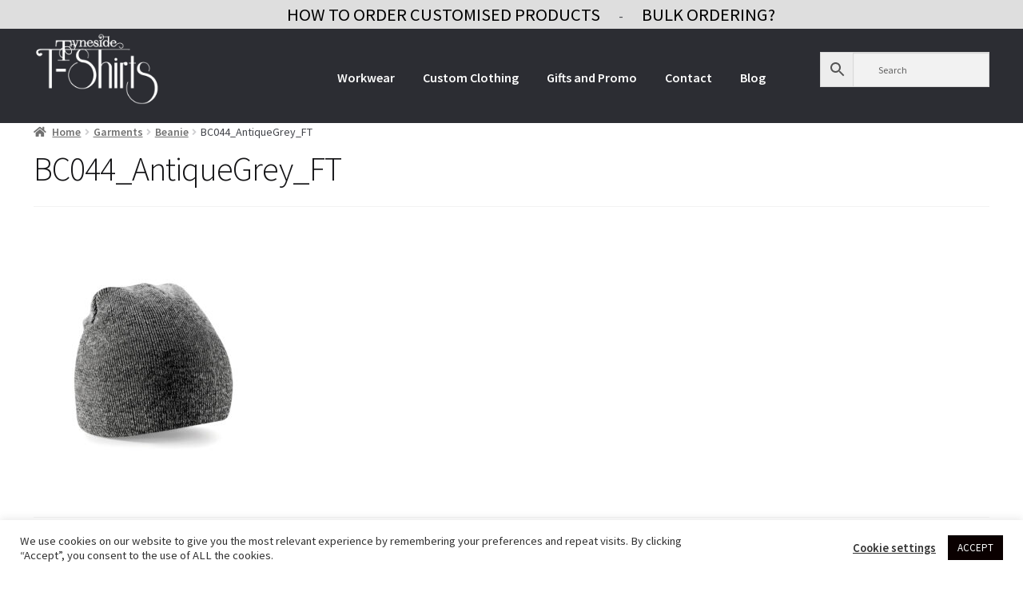

--- FILE ---
content_type: text/css
request_url: https://tynesidetshirts.co.uk/wp-content/themes/storefront-child/style.css?ver=6.9
body_size: 5959
content:
   /*
   Theme Name: Storefront Child
   Theme URI: https://woocommerce.com/storefront 
   Description: This is a custom child theme I have created.
   Author: Automattic and jonny pigg
   URI: https://woocommerce.com/ 
   Template: storefront
   Version: 0.1 
   */
.hideMe{
  display:block;
  position:absolute;
  text-indent:-9999px;
  float:left;
}
.widget .widget-title {
    padding: 2px;
    font-size: 1.8em;
    text-transform: uppercase !important;
    background-color: #dedede;
    text-align: center;
    color: black;
	width:100%;
}


/*.site-footer a:not(.button) {
    
    display: none;
}*/
input-text, input[type=email], input[type=password], input[type=search], input[type=text], input[type=url], textarea{
	width:100%;
}
.right-sidebar .content-area {
      margin-top: -50px;
}
@media (min-width: 768px){
.woocommerce-tabs .panel {
    width: 100%;
    float: right;
    margin-right: 0;
    margin-top: -25px;
	}}
	
	
@media (min-width: 768px){
	.woocommerce-tabs ul.tabs {display:none;}
}
.woocommerce-tabs .panel h2:first-of-type {
   display:none;
}

.wp-caption .wp-caption-text {
    text-align: center;
    
}
.widget-area .widget a:not(.button) {
text-decoration:none;	
}
.site-footer {
    background-color: #0e0e0e;
    color: #FFFFFF;
    }
.site-footer a:not(.button) {
    color: #9D1F4B;
}

.important {
	background-color: #43454b;
    padding: 5px;
    color: #eee;
    margin-bottom: 10px;
    text-align: center;
}
.n2-section-smartslider {
    position: relative;
    width: 100%;
    margin-top: -110px;
}
@media(max-width: 762px) {

.n2-section-smartslider {
       margin-top: -200px !important;
}
	.wc-block-grid__product-title {
		font-size:2rem!important;
		text-transform: uppercase;
	}
	.wc-block-grid__product .wc-block-grid__product-add-to-cart, .wc-block-grid__product .price {
		font-size:1.5rem;
	}
}
.helpList {
	cursor: pointer;
	list-style: none;
	display: inline-block;
}
.main-navigation ul.menu > li > a, .main-navigation ul.nav-menu > li > a {
    padding: 0.5em 1em;
}
@import url('https://fonts.googleapis.com/css2?family=Fjalla+One&display=swap');
.workwearPackOffers {background-color: #000;width:300px; font-family:'Fjalla One', sans-serif; font-size:1.5em; text-transform:uppercase; line-height:150%;padding:25px; color:#FFF;text-align:left}
.workwearPack{ font-size: 1.9em; font-weight: 600;line-height: 125%; color: #8c8a8a;}
.fullWidth {
    color: #FFF;
    line-height: 100%;
    margin-top: 10px;
    background-color: #000;
    width: 100vw;
    position: relative;
    margin-left: -50vw;
    left: 50%;
    margin-bottom: 20px;
	padding: 15px 0px 15px 0px;
    font-size: 3em;
      font-family: 'Fjalla One';
   }
.fullWidthYellow {
	  
    margin-top: -25px;
	line-height: 150%;
    background-color: #ffeb3b;
    width: 100vw;
    position: relative;
    margin-left: -50vw;
    left: 50%;
    margin-bottom: -30px;
    padding: 15px 100px 15px 100px;
}
.fullWidthGrey {
	   
    margin-top: -25px;
	line-height: 150%;
    background-color: #626262;
    width: 100vw;
    position: relative;
    margin-left: -50vw;
    left: 50%;
    margin-bottom: -20px;
    padding: 15px 100px 15px 100px;
	color:#fff;
}
.single_variation_wrap {display:none;}

a {
   color: black; 
	font-weight:600;
}
#custom_html-22,#custom_html-23{
list-style:none;	
}

.PricingTables {
		text-align:center;
	}

.PricingTableHeader {
	font-family:'Fjalla One', sans-serif; 
	font-size:1.2em; 
	text-transform:uppercase;
	text-align:center;
}
.PricingTableHeading {
	font-family:'Fjalla One', sans-serif; 
	font-size:1.8em; 
	text-transform:uppercase;
	text-align:center;
}
.widget .widgettitle {
	display:none;
	
}
.widget {
  list-style: none;
}
table td, table th {
    padding:0px;
    }


.site-header {
    padding-top: 5px;
    padding-bottom: 0;
}
.storefront-breadcrumb {
    padding: 0;
    margin: 0 0 3.706325903em;
}
a:hover {
text-decoration: none;
border:none;
}
a:active {
text-decoration: none;
border:none;
}
@media (min-width: 768px)
.custom-logo-link, .site-branding, .site-header-cart, .site-logo-anchor, .site-logo-link, .site-search {
    margin-bottom: 0em;
}
.social-media {
    position: absolute;
    right: 40px;
    top: 100px;
}
.hentry .wp-post-image {
    margin-bottom: 1.618em;
    /* margin-left: auto; */
 	width: 200px;
    clear: both;
	float: left;
	margin-right:25px;
}
.hentry .entry-content a {
    text-decoration: none;
}

.more-link {
   background-color: #dedede;
    padding: 6px;
    color: #000000;
    text-transform: uppercase;
    border-color: #000000;
    border-style: solid;
    font-weight: 600;
}
a:focus {
 outline: 0; 
}
.button{    
	background-color: black;
    border-color: black;}

.woocommerce-info, .woocommerce-noreviews, p.no-comments {
    background-color: #bf2b66;
}

.woocommerce-message, .woocommerce-info, .woocommerce-error, .woocommerce-noreviews, p.no-comments {
	background-color: #9D1F4B;}
.popmake-2688, .popmake-2717, .popmake-2768, .note {
    font-size: 1.4em;
    text-transform: uppercase !important;
    text-align: center;
    color: #000;
    font-weight: 500;
}
.help {
	text-align:center;
	background-color:#dedede;
}
@media (min-width: 768px)
.woocommerce-active .site-header .main-navigation {
      margin-top: -25px;
}
.site-footer a:not(.button):not(.components-button) {
    color: yellow;
    text-decoration: none;
}
.wc-block-grid__products .wc-block-grid__product .wc-block-grid__product-title{
	font-size: 1.3rem;
		text-transform:uppercase;
}
ul.products li.product .price, ul.products .wc-block-grid__product .price, .wc-block-grid__products li.product .price, .wc-block-grid__products .wc-block-grid__product .price {
       font-size: 1.3rem;
}
.wc-block-grid__product .wc-block-grid__product-add-to-cart, .wc-block-grid__product .wc-block-grid__product-onsale, .wc-block-grid__product .wc-block-grid__product-price, .wc-block-grid__product .wc-block-grid__product-rating {
   
    font-size: 1.2rem;
}